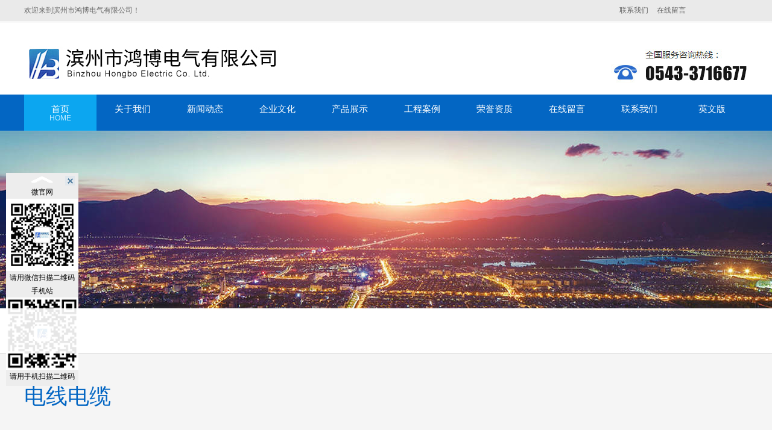

--- FILE ---
content_type: text/html
request_url: http://bzhongbo.com/products/2d17e90bb43c4a5e83cdc2ad7413b100.html
body_size: 3409
content:
<!DOCTYPE html PUBLIC "-//W3C//DTD XHTML 1.0 Transitional//EN" "http://www.w3.org/TR/xhtml1/DTD/xhtml1-transitional.dtd">
<html xmlns="http://www.w3.org/1999/xhtml">
<head>
    <meta http-equiv="Content-Type" content="text/html; charset=utf-8"/>
    <title>滨州市鸿博电气有限公司-滨州鸿博电气|滨州变压器|滨州安装变压器</title>
    <meta content="滨州鸿博电气|滨州电器|滨州安装变压器" name="keywords"/>
    <meta content="滨州鸿博电气有限公司位于山东省滨州市杨柳雪镇 新立河四路与王中路路口北临，是集批发零售和安装为一体的多元化电力器材经营企业，公司主要经营10KV和35KV用电的电力器材。" name="description"/>
	
<!--网站css-->
<link rel="stylesheet" type="text/css" href="http://www.bzhongbo.com/self/shop/hongbo/css/index.css">
<!--导航JS-->
<script type="text/javascript"  src="http://www.bzhongbo.com/self/shop/hongbo/js/jquery.min.js"></script>
<script type="text/javascript" src="http://www.bzhongbo.com/self/shop/hongbo/js/nav.js"></script>
<!--导航JS结束-->
</head>
<body>
<!--顶部-->
<div id="top">
  <div class="top_con">
    <p>欢迎来到滨州市鸿博电气有限公司！</p>
    <ul class="top_list">
      <li><a href="/board-02.html">联系我们</a></li>
      <li><a href="/books-1.html" class="list_bg">在线留言</a></li>
    </ul>
  </div>
</div>
<!--顶部结束-->
<!--头部-->
<div id="head">
  <div class="head_con">
    <div class="logo">
	                          <a href="/"><img src="http://www.bzhongbo.com/newUpload/hongbo/20240729/17222198887477e8f3217.jpg?from=90"/ width="676" height="75"></a>
									</div>
  
    <div class="tel">
      
      <div class="tel_img"><img src="http://www.bzhongbo.com/self/shop/hongbo/images/5.jpg" /></div>
    </div>
  </div>
</div>
<!--头部结束-->
<!--导航-->
<div id="nav">
     <ul class="nav_list">
            <li class="active"><a href="/">首页<span>HOME</span></a></li>
			
	<li><a href="http://www.bzhongbo.com/board-01.html" >关于我们</a>
			
			             <ul class="nav_list2">
								   <li> <a class="more" href="http://www.bzhongbo.com/board-01-1.html">公司简介</a></li>
											<li> <a class="more" href="http://www.bzhongbo.com/board-01-2.html">企业文化</a></li>
											<li> <a class="more" href="http://www.bzhongbo.com/board-01-3.html">员工风采</a></li>
											<li> <a class="more" href="http://www.bzhongbo.com/board-01-4.html">厂容厂貌</a></li>
											</ul>
								  
					  
					    </li>
			  <li class="navline"></li><li><a href="http://www.bzhongbo.com/article-01-1.html" >新闻动态</a>
			
			             <ul class="nav_list2">
								   <li> <a href="http://www.bzhongbo.com/article-0101.html">公司新闻</a></li>
									<li> <a href="http://www.bzhongbo.com/article-0102.html">行业新闻</a></li>
									</ul>
								  
					  
					    </li>
			  <li class="navline"></li><li><a href="board-01-2.html" >企业文化<!--[if IE 7]><!--></a><!--<![endif]-->  
	                <!--[if lte IE 6]><table><tr><td><![endif]-->  </li><li class="navline"></li><li><a href="http://www.bzhongbo.com/goods-01-1.html" >产品展示</a>
			
			             <ul class="nav_list2">
								   <li> <a href="http://www.bzhongbo.com/goods-0101.html">配电箱</a></li>
									<li> <a href="http://www.bzhongbo.com/goods-0102.html">高低压电器材料</a></li>
									<li> <a href="http://www.bzhongbo.com/goods-0103.html">电线电缆</a></li>
									</ul>
								  
					  
					    </li>
			  <li class="navline"></li><li><a href="http://www.bzhongbo.com/goods-02-1.html" >工程案例</a>
			
			             <ul class="nav_list2">
								   <li> <a href="http://www.bzhongbo.com/goods-0201.html">工程案例</a></li>
									</ul>
								  
					  
					    </li>
			  <li class="navline"></li><li><a href="http://www.bzhongbo.com/goods-03-1.html" >荣誉资质</a>
			
			             <ul class="nav_list2">
								   </ul>
								  
					  
					    </li>
			  <li class="navline"></li><li><a href="http://www.bzhongbo.com/books.html" >在线留言</a>
			
			             </li>
			  <li class="navline"></li><li><a href="board-02.html" >联系我们<!--[if IE 7]><!--></a><!--<![endif]-->  
	                <!--[if lte IE 6]><table><tr><td><![endif]-->  </li><li class="navline"></li><li><a href="http://enhongbo.web.pa1.cn/" >英文版<!--[if IE 7]><!--></a><!--<![endif]-->  
	                <!--[if lte IE 6]><table><tr><td><![endif]-->  </li></ul>
</div>
<!--导航结束--><!-- 头部导航结束 -->
<!--内页内容开始-->
 <div id="nei_banner" style="background:url(http://www.bzhongbo.com/self/shop/hongbo/images/59.jpg) no-repeat center top;"></div>
<div id="nei_nav">
  <ul id="nei_nav1">


                      </ul>
</div>
<script type="text/javascript">
$(function(){
	
	$(window).scroll(function(){
		var top=$(this).scrollTop();
		if(top>=590){
			$("#nei_nav").css({position:"fixed"})	
		}else{
			$("#nei_nav").css({position:"relative"});
		}
	})	
})
</script>
  
<!--内页的所有调用内容-->
<div id="zong">
 <div class="zong_btn">电线电缆</div>  <!--每个栏目下的内容-->
  <div id="all">
    <!--产品展示内页-对产品分类的介绍-->
    <div class="cpzs_nei">
      <h2>电线电缆</h2>
      <div class="cpzs_left">
	 
	            <img src="http://www.bzhongbo.com/newUpload/hongbo/20150523/1432348136843e41d8e0f.jpg?from=90">
				</div>
      <div class="cpzs_con"></div>
    </div>
    <div class="clear"></div>
    <!--产品展示内页-对产品分类的介绍-->
  </div>
  <!--每个栏目下的内容-->
</div>
<!--内页的所有调用内容结束-->
<!--内页内容结束-->
<!--底部-->
<!--底部-->
<div id="foot">
  <div class="foot_con">
    <div class="foot_left">
      <p>滨州市鸿博电气有限公司</p>
      <div class="erweima" style="background:url('http://www.bzhongbo.com/self/shop/hongbo/images/wap.png') no-repeat center;"></div>
    </div>
    <div class="foot_right">
      <ul class="foot_nav">
	           
				 
	<li><a href="http://www.bzhongbo.com/board-01.html">关于我们</a></li>
				     <li><a href="http://www.bzhongbo.com/article-01-1.html">新闻动态</a></li>
				     <li><a href="board-01-2.html" >企业文化<!--[if IE 7]><!--></a><!--<![endif]-->  
                    <!--[if lte IE 6]><table><tr><td><![endif]-->  </li><li><a href="http://www.bzhongbo.com/goods-01-1.html">产品展示</a></li>
				     <li><a href="http://www.bzhongbo.com/goods-02-1.html">工程案例</a></li>
				     <li><a href="http://www.bzhongbo.com/goods-03-1.html">荣誉资质</a></li>
				     <li><a href="http://www.bzhongbo.com/books.html">在线留言</a></li>
				     <li><a href="board-02.html" >联系我们<!--[if IE 7]><!--></a><!--<![endif]-->  
                    <!--[if lte IE 6]><table><tr><td><![endif]-->  </li><li><a href="http://enhongbo.web.pa1.cn/" >英文版<!--[if IE 7]><!--></a><!--<![endif]-->  
                    <!--[if lte IE 6]><table><tr><td><![endif]-->  </li></ul>
<ul class="contact_list">
       <li>
	电话：0543-3615566                     售后： 0543-3716677     手机：13854319499 15898890001</li>

<li>
	地址：山东省滨州市杨柳雪镇 新立河四路与王中路路口北临</li>
<li>
	<p align="left">
	网址：www.bzhongbo.com
</p>
<p style="text-align:left;">
	Copyright 2018滨州市鸿博电气有限公司 All Rights Reserved&nbsp;&nbsp; 技术支持：<a href="http://www.8ycn.com" target="_blank">远洋科技</a> 
</p>
<div style="text-align:left;">
	<a href="http://beian.miit.gov.cn" target="_blank"></a><a href="http://beian.miit.gov.cn" target="_blank">[鲁ICP备12005817号]</a> [违法和不良信息举报中心]
</div>
<p>
	<a target="_blank" href="http://www.beian.gov.cn/portal/registerSystemInfo?recordcode=37160202000360"> 鲁公网安备 37160202000360号</a> 
</p></li>      </ul>
    </div>
  </div>
</div>
<!--底部结束-->



<style type="text/css">
#newAppBox{width:120px;top:50%;left:10px;margin:-1px 0 0;padding:5px 0;position:fixed;_position:absolute;color:#FFF;text-align:center;background:#ededed;z-index:9999;font-size:12px;line-height:22px;}
#newAppBox .hd{height:16px;background:none;position:relative;}
#newAppBox .hd .closeBtn{height:16px;background:none;position:absolute;right:6px;top:0;cursor:pointer;}
#newAppBox p{margin:0;color:#FFF;border:0px;}
</style>
<script type="text/javascript" src="http://www.bzhongbo.com/js/AddYset.js"></script>
<div id="newAppBox"style="color:#000">
    <div class="hd">
        <a  onclick="window.scrollTo(0,0);return false;" href="#"><img src="http://www.bzhongbo.com/images/up.png" width="38" height="13" alt="up" title="up" style="border:0px;margin:0;" ></a>
        <span id="colseBtn" class="closeBtn"><img src="http://www.bzhongbo.com/images/closeBtn.png" alt="close"></span>
    </div>
    <div class="bd" >
        <p style="color:#000"> 微官网 </p>
       <img src="http://www.bzhongbo.com/self/shop/hongbo/images/wap.jpg" width="120" height="120" alt="官方微官网" title="官方微官网"><br /> 请用微信扫描二维码
    </div>
	 <div class="bd" >
        <p style="color:#000"> 手机站 </p>
       <img src="http://www.bzhongbo.com/self/shop/hongbo/images/wap.png" width="120" height="120" alt="官方手机站" title="官方手机站"><br /> 请用手机扫描二维码
    </div>
	
</div>
<!--[if lte IE 6]>
<script type="text/javascript">
function topFixed(){ var sTop=document.documentElement.scrollTop; sTop>400?document.getElementById("toTop").style.display="block":document.getElementById("toTop").style.display="none";document.getElementById("toTop").style.top=document.documentElement.clientHeight+sTop-document.getElementById("toTop").clientHeight-45+"px"}window.onscroll=topFixed,window.resize=topFixed,topFixed();
</script>
<![endif]-->
<!--侧栏结束-->
<!--返回顶部-->
<script type="text/javascript" src="http://www.bzhongbo.com/self/shop/hongbo/js/scrolltopcontrol.js"></script>
</body>
</html>

--- FILE ---
content_type: text/css
request_url: http://www.bzhongbo.com/self/shop/hongbo/css/index.css
body_size: 9181
content:
@charset "utf-8";
a,address,b,big,blockquote,body,center,cite,code,dd,del,div,dl,dt,em,fieldset,font,form,h1,h2,h3,h4,h5,h6,html,i,iframe,img,ins,label,legend,li,ol,p,pre,small,span,strong,u,ul,var{margin:0;padding:0; font-family:"microsoft yahei","Arial","宋体","SimHei";}
body,html{ background:#fff; height:100%;}
ul,li,ol{ list-style:none}
img{ border:none;}
a{ text-decoration:none;}
.clear{ clear:both;}

/*顶部*/
#top{ width:100%; height:35px; margin-bottom:1px;background:#eaeaea;}
#top .top_con{ width:1200px; height:35px; margin:0 auto;font-size:12px; font-family:"宋体"; color:#666;}
#top .top_con p{ width:218px; height:35px; line-height:35px;  float:left;}
#top .top_con .top_list{ width:220px; height:35px; float:right;}
#top .top_con .top_list li{ float:left;}
#top .top_con .top_list li a{ display:block; background:url(../images/top_list.png) no-repeat right center; height:35px; line-height:35px; padding:0 7px;color:#666; overflow:hidden;}
#top .top_con .top_list li a.list_bg{ background:none;}
#top .top_con .top_list li a:hover{ color:#0366c3;}
/*头部*/
#head{ width:100%; height:120px; border-top:1px solid #d6d6d6;}
#head .head_con{ width:1200px; height:88px; margin:0 auto; padding-top:32px;}
.head_con .logo,.head_img,.tel{ float:left;}
.head_con .logo{ width:676px; height:75px;}
.head_con .head_img{ margin:11px 73px 0 20px; width:489px; height:43px;}
.head_con .tel{ width: 227px;
height: 80px;
float: right;}
.head_con .tel p{ width:212px; height:25px; line-height:25px; font-size:14px; color:#333; font-family:"microsoft yahei";}
.head_con .tel .tel_img{ width:212px; height:24px; margin-top:5px;}
/*导航*/
#nav{ width:100%;height:60px;text-align:center;clear:both;background:#0366c3;font-family:'microsoft yahei';}
#nav .nav_list{width:1200px; height:60px;margin:0 auto;}
#nav .nav_list li{float:left;height:30px;position:relative; margin-right:0px;padding:15px 0;}
#nav .nav_list li a{display:block;float:left;text-decoration:none;height:35px;line-height:18px;font-size:15px;color:#fff;width:120px;position:relative;}
#nav .nav_list li:hover,#nav li.active{ background:#0ca6f0; color:#fff;}
#nav .nav_list li a:hover,#nav li.active a{color:#fff;text-decoration:none;}
#nav .nav_list li a span{font-size:12px;-webkit-text-size-adjust:none;line-height:12px; color:#c0ebff;display:block;cursor:pointer;position:relative}
#nav .nav_list li:hover a span{ color:#fff;}
/*---当前分类---*/
#nav li .nav_list2{display:none;position:absolute;top:60px;left:0px;width:132px;z-index:1000;}
#nav li .nav_list2 li{ width:132px;height:44px;background:#fff;position:relative;z-index:2;border-bottom:1px solid #eee;background-image:none; padding:0;}
#nav li .nav_list2 li a{width:132px;height:44px;line-height:44px;font-size:14px; text-align:center;float:none; display:block;color:#0366c3;}
#nav li .nav_list2 li a:hover{color:#fff; background:#0ca6f0;}
/*海报*/
#banner{ width:100%; height:500px; overflow:hidden;}
#bannerbox{ width:100%; height:500px; z-index:-10;}
#full-screen-slider {width:100%;height:500px;float:left;position:relative;}
#slides {display:block;width:100%;height:500px;list-style:none;padding:0;margin:0;position:relative}
#slides li {display:block;width:100%;height:100%;list-style:none;padding:0;margin:0;position:absolute}
#slides li a {display:block;width:100%;height:100%;text-indent:-9999px}
#pagination {display:block;list-style:none;position:absolute;left:30%;top:450px;z-index:9900;padding:5px 15px 5px 0;margin:0}
#pagination li {display:block;list-style:none;width:10px;height:10px;float:left;margin-left:15px;border-radius:5px;background:#FFF}
#pagination li a {display:block;width:100%;height:100%;padding:0;margin:0;text-indent:-9999px;}
#pagination li.current {background:#0ca6f0;}
/*三大项目*/
#list{ width:1200px; height:320px; margin:40px auto;}
/*首页公用标题*/
#index_btn{ width:1200px; height:80px; background:url(../images/index_btnbg.png) no-repeat; text-align:center; padding-top:40px;}
#index_btn h2{ width:1170px; height:25px; line-height:25px; font-size:18px; color:#333; font-weight:normal; overflow:hidden; padding:0 15px;}
#index_btn h3{ width:850px; height:40px; line-height:40px; font-size:14px; color:#999; margin-top:15px; font-weight:normal; overflow:hidden; padding:0 175px;}
/*三大项目列表*/
.xm_list{ width:1200px; height:170px;margin-top:30px;}
.xm_list li.xm{ width:215px; height:120px; float:left; padding:50px 15px 0 170px; transition:0.3s;position:relative;top:0;}
.xm_list li.xm h2{ width:215px; height:30px; line-height:35px; font-weight:normal; font-size:18px; overflow:hidden; color:#333;}
.xm_list li.xm p{ width:215px; height:30px; line-height:30px; font-size:12px; color:#ababab; overflow:hidden;}
.xm_list li.xm1{ background:url(../images/xm_ws.png) no-repeat;}
.xm_list li.xm1:hover{ background:url(../images/xm_ws1.png) no-repeat;}
.xm_list li.xm2{ background:url(../images/xm_js.png) no-repeat;}
.xm_list li.xm2:hover{ background:url(../images/xm_js2.png) no-repeat;}
.xm_list li.xm3{ background:url(../images/xz_sb.jpg) no-repeat;}
.xm_list li.xm3:hover{ background:url(../images/xm_sb3.jpg) no-repeat;}
.xm_list li.xm:hover h2,.xm_list li.xm:hover p{ color:#fff;}
.xm_list li.xm:hover{ top:-10px;}
/*关于和正*/
#about{ width:100%; height:570px; background:url(../images/about_bg.jpg) no-repeat;}
#about #about_con{ width:1200px; height:510px; margin:0 auto; background:url(../images/about_xbg.jpg) no-repeat center; padding-top:60px; position:relative;}
#about_con #sp{ width:600px; height:450px; background:#000;}
#about_con #about_jj{ width:543px; height:311px; border:1px solid #ececec;position:absolute; top:110px; right:15px; padding:40px 20px 0 40px;}
#about_con #about_jj h3{ width:543px; height:30px; line-height:30px; font-size:20px; color:#333; font-weight:normal; margin-bottom:30px;}
#about_jj .about_xq{ width:543px; height:170px; font-size:14px; color:#666; overflow:hidden; line-height:2em;}
#about_jj .about_more{ width:100px; height:30px; line-height:30px; display:block; font-size:12px; color:#fff; background:#0366c3; text-align:center; margin-top:20px;}
#about_jj .about_more:hover{ background:#0ca6f0;}
/*资质荣誉*/
#honor{ width:1200px; height:auto; margin:0 auto; margin-top:40px; margin-bottom:50px;}
#honor #honor_xia{height:270px; margin:0 auto; width:1000px; margin-top:50px;}
/*资质荣誉插件样式*/
.poster-main{position:relative;width:;900px;height:270px;}
.poster-main a,.poster-main img{display:block;}
.poster-main .poster-list{width:900px;height:270px;}
.poster-main .poster-list .poster-item{position:absolute;left:0px;top:0px}
.poster-main .poster-btn{position: absolute;height:100%;width:100px;top:0px;z-index:10;opacity:0.5;}
.poster-main .poster-prev-btn{ left:0px; background:url("../images/btn_l.png") no-repeat center center; cursor:pointer;}
.poster-main .poster-next-btn{right:0px;background:url("../images/btn_r.png") no-repeat center center;cursor:pointer;}
/*优势*/
#advantage{ width:100%; height:501px; background:url(../images/advantage_bg.jpg) no-repeat;}
#advantage .adv{ width:1200px; height:461px; margin:0 auto; padding:20px 0;}
.adv .adv_left{ width:445px; height:460px; float:left; }
.adv .adv_right{ width:720px; height:460px; float:right;}
.adv .adv_right h2{ width:680px;height:56px; line-height:56px; margin-top:40px; margin-bottom:30px;padding-left:40px;}
.adv .adv_right .adv_list{ width:720px; height:320px;margin-top: 80px;}
.adv_list li{ width:680px; height:70px; margin-top:10px; background:url(../images/youshi_btn.png) no-repeat;padding-left:40px; font-size:14px; color:#fff; line-height:1.5em; overflow:hidden;}
/*公司业绩*/
#case{ width:1200px; height:390px; margin:0 auto; margin-top:50px; margin-bottom:90px;}
#case #case_con{ height:240px;margin-top:30px;}
.g2{width:1200px; height:240px; overflow:hidden;}
.g2 ul li{ width:300px; height:240px; overflow:hidden; margin-right:20px; position:relative;border: 1px solid #d5d5d5;}
.g2 ul li img{ width:300px; height:240px; overflow:hidden;}
.he_slideCaptionDown{background:rgba(0,0,0,0.8);width:300px;height:240px;padding:0;margin:0;position:relative;box-sizing:border-box;cursor:pointer;-webkit-transition:all .4s ease-in-out;-moz-transition:all .4s ease-in-out;-o-transition:all .4s ease-in-out;-ms-transition:all .4s ease-in-out;transition:all .4s ease-in-out;overflow:hidden}
.he_slideCaptionDown .he_slideCaptionDown_img{position:relative;display:block;width:100%;padding:0;margin:0;opacity:1;overflow:hidden}
.he_slideCaptionDown .he_slideCaptionDown_caption{color:#fff;background:rgba(0,0,0,0.8);-moz-backface-visibility:hidden;-webkit-backface-visibility:hidden;backface-visibility:hidden;-webkit-transform:translate3d(0,-100%,0);-moz-transform:translate3d(0,-100%,0);-o-transform:translate3d(0,-100%,0);-ms-transform:translate3d(0,-100%,0);transform:translate3d(0,-100%,0);-webkit-transition:all .4s ease-in-out;-moz-transition:all .4s ease-in-out;-o-transition:all .4s ease-in-out;-ms-transition:all .4s ease-in-out;transition:all .4s ease-in-out;overflow:hidden}
.he_slideCaptionDown:hover .he_slideCaptionDown_caption{background:rgba(0,0,0,0.8);-webkit-transform:translate3d(0,0,0);-moz-transform:translate3d(0,0,0);-o-transform:translate3d(0,0,0);-ms-transform:translate3d(0,0,0);transform:translate3d(0,0,0)}
.he_slideCaptionDown .he_slideCaptionDown_caption,.he_slideCaptionDown .he_slideCaptionDown_caption > a{position:absolute;top:0;left:0;width:100%;height:100%;padding:0;margin:0;-webkit-transition:all .4s ease-in-out;-moz-transition:all .4s ease-in-out;-o-transition:all .4s ease-in-out;-ms-transition:all .4s ease-in-out;transition:all .4s ease-in-out;overflow:hidden}
.he_slideCaptionDown .he_slideCaptionDown_caption_h{font-size:20px;text-align:center;width:80%;position:absolute;top:-80%;left:10%;-webkit-transition:all .5s ease-in-out;-moz-transition:all .5s ease-in-out;-o-transition:all .5s ease-in-out;-ms-transition:all .5s ease-in-out;transition:all .5s ease-in-out;overflow:hidden;opacity:0; font-weight:normal;}
.he_slideCaptionDown:hover .he_slideCaptionDown_caption_h{color:#fff;top:35%;opacity:1}
/*底部*/
#foot{width:100%; height:300px; background:#00488c;}
#foot .foot_con{ overflow:hidden;width:1200px; height:300px; margin:0 auto;}
.foot_con .foot_left{ width:252px; height:255px; background:#0366c3; float:left; padding:45px 5px 0 5px;}
.foot_con .foot_left p{ width:252px; overflow:hidden; height:50px; font-size:20px; color:#fff; text-align:center;} 
.foot_con .foot_left .erweima{ width:252px; margin-top:20px; height:130px;}
.foot_con .foot_right{ width:890px; height:255px; float:right;padding-top:45px;}
.foot_right .foot_nav{ width:890px; height:30px; margin-bottom:10px;}
.foot_right .foot_nav li{ float:left;}
.foot_right .foot_nav li a{ display:block; padding:0 22px;font-size:14px; font-family:"microsoft yahei";color:#fff; background:url(../images/foot_nav.jpg) no-repeat left center; height:34px; line-height:34px;}
.foot_right .foot_nav li a:hover{ text-decoration:underline;}
.foot_right .foot_nav li a.foot_bg{ background:none; padding-left:0;}
.foot_right .contact_list{ width:890px; height:135px;}
.foot_right .contact_list li{ height:33px; font-size:14px; color:#fff; line-height:33px;}
.foot_right .contact_list li a{ font-size:14px; color:#fff;} 
.foot_right .contact_list li a:hover{ text-decoration:underline;}
/*侧栏*/
.rides-cs{background:#0ca6f0;position:fixed;top:120px;right:0px;z-index:9999999;}
.rides-cs .floatL{width:45px;float:left;position:relative;z-index:1;}
.rides-cs .floatL a{font-size:0;text-indent:-999em;display:block;}
.rides-cs .btnOpen,.rides-cs .btnCtn{position:relative;z-index:9;top:0;left:0;background:url(../images/shopnc.png) no-repeat;display:block;width:20px;height:146px;overflow:hidden;padding:8px;}
.rides-cs .btnOpen{background-position:8px 12px;}
.rides-cs .btnCtn{background-position:-31px 12px;}

.rides-cs .floatR{width:150px;float:left;padding:10px;overflow:hidden; background:#0366c3;}
.rides-cs .cn1{ margin-bottom:15px;}
.rides-cs .cn1 h3{font-size:15px;color:#fff;line-height:24px;}
.rides-cs .cn1 .con1_btn{line-height:30px;height:30px;overflow:hidden; color:#fff; text-indent:16px; font-size:12px;background:url(../images/tel_bg.png) no-repeat left center;}
/*二级页*/
#erjiye{ width:100%; height:755px; background:url(../images/erjiye_bg.jpg) no-repeat; padding:40px 0 90px 0;}
#erjiye #erjiye_btn{ width:100%; height:80px; text-align:center; color:#0366c3; margin-bottom:90px;}
#erjiye #erjiye_btn h2{ font-size:30px; height:50px; line-height:50px; font-weight:900;}
#erjiye #erjiye_btn h3{ font-size:18px; height:30px; line-height:30px; font-weight:600;}
/*关于和正二级页*/
.gyhz_list{ width:1200px; height:585px; margin:0 auto;overflow:hidden;}
.gyhz_list li{ width:365px; height:274px; float:left; margin-right:52px; margin-bottom:37px;}
/*特效代码*/
.he_border2{background:#0066cc;width:365px;height:274px;padding:0;margin:0;position:relative;box-sizing:border-box;-webkit-transition:all .4s ease-in-out;-moz-transition:all .4s ease-in-out;-o-transition:all .4s ease-in-out;-ms-transition:all .4s ease-in-out;transition:all .4s ease-in-out;overflow:hidden}
.he_border2 .he_border2_img{display:block;width:100%;padding:0;margin:0;position:relative;opacity:1;-webkit-transition:all .4s ease-in-out;-moz-transition:all .4s ease-in-out;-o-transition:all .4s ease-in-out;-ms-transition:all .4s ease-in-out;transition:all .4s ease-in-out;overflow:hidden}
.he_border2:hover .he_border2_img{position:absolute;-webkit-transform:scale(1.1);-moz-transform:scale(1.1);-o-transform:scale(1.1);-ms-transform:scale(1.1);transform:scale(1.1);
opacity:0.2}
.he_border2 .he_border2_caption{color:#fff;padding:0;margin:0;-moz-backface-visibility:hidden;-webkit-backface-visibility:hidden;backface-visibility:hidden;-webkit-transition:all .4s ease-in-out;-moz-transition:all .4s ease-in-out;-o-transition:all .4s ease-in-out;-ms-transition:all .4s ease-in-out;transition:all .4s ease-in-out;overflow:hidden}
.he_border2 .he_border2_caption::before,.he_border2 .he_border2_caption::after{position:absolute;content:'';opacity:0;-webkit-transition:opacity 0.4s,-webkit-transform .4s;-moz-transition:opacity 0.4s,-moz-transform .4s;-o-transition:opacity 0.4s,-o-transform .4s;transition:opacity 0.4s,transform .4s}
.he_border2 .he_border2_caption::before{top:14%;right:5%;bottom:14%;left:5%;border-top:1px solid #fff;border-bottom:1px solid #fff;-webkit-transform:scale(0,1);-moz-transform:scale(0,1);-o-transform:scale(0,1);transform:scale(0,1);-webkit-transform-origin:0 0;-moz-transform-origin:0 0;-o-transform-origin:0 0;transform-origin:0 0}
.he_border2 .he_border2_caption::after{top:8%;right:10%;bottom:8%;left:10%;border-right:1px solid #fff;border-left:1px solid #fff;-webkit-transform:scale(1,0);-moz-transform:scale(1,0);-o-transform:scale(1,0);transform:scale(1,0);-webkit-transform-origin:100% 0;-moz-transform-origin:100% 0;-o-transform-origin:100% 0;transform-origin:100% 0}
.he_border2:hover .he_border2_caption::before,.he_border2:hover .he_border2_caption::after{opacity:1;-webkit-transform:scale(1);-moz-transform:scale(1);-o-transform:scale(1);transform:scale(1)}
.he_border2 .he_border2_caption,.he_border2 .he_border2_caption > a{position:absolute;top:0;left:0;width:100%;height:100%;-webkit-transition:all .4s ease-in-out;-moz-transition:all .4s ease-in-out;-o-transition:all .4s ease-in-out;-ms-transition:all .4s ease-in-out;transition:all .4s ease-in-out;overflow:hidden; z-index:1000}
.he_border2 .he_border2_caption_h{font-size:1.3em;font-weight:700;text-align:center;width:80%;position:absolute;top:30%;left:10%;-webkit-transition:all .5s ease-in-out;-moz-transition:all .5s ease-in-out;-o-transition:all .5s ease-in-out;-ms-transition:all .5s ease-in-out;transition:all .5s ease-in-out;overflow:hidden;opacity:0}
.he_border2 .he_border2_caption_p{font-size:14px;text-align:center;width:80%;position:absolute;top:70%;left:10%;-webkit-transition:all .4s ease-in-out;-moz-transition:all .4s ease-in-out;-o-transition:all .4s ease-in-out;-ms-transition:all .4s ease-in-out;transition:all .4s ease-in-out;overflow:hidden;opacity:0}
.he_border2:hover .he_border2_caption_h{opacity:1}
.he_border2:hover .he_border2_caption_p{top:55%;opacity:1}
/*产品展示二级页和公司业绩一样*/
#in_ct{width:100%;height:auto;overflow:hidden;}
.in_ct{width:1110px;height:auto;overflow:hidden;margin:0 auto;}
.in_ct1{width:1110px;height:auto;overflow:hidden;}
.box li{ width:272px;height:514px;margin-left:80px;float:left;overflow:hidden;position:relative;}
.toll_img{ width:272px;height:514px;}
.toll_info{ height:514px;vertical-align:middle;display:table-cell;}
.box li .box1{ color:#666;text-decoration:none;position:absolute;top:0;left:0;cursor:pointer;}
/*客户服务*/
#in_ct1{width:100%;height:auto;overflow:hidden;}
.in_ct1{width:1110px;height:auto;overflow:hidden;margin:0 auto;}
.in_ct2{width:1110px;height:auto;overflow:hidden;}
.box3 li{ width:272px;height:514px;margin-left:5px;float:left;overflow:hidden;position:relative;}
.toll_img{ width:272px;height:514px;}
.toll_info{ height:514px;vertical-align:middle;display:table-cell;}
.box3 li .box4{ color:#666;text-decoration:none;position:absolute;top:0;left:0;cursor:pointer;}
/*新闻资讯二级页*/
.content-four{width:1100px;height:395px;margin:0 auto;}
.con-four a{ display:block;width:464px;height:475px;position: relative;overflow: hidden;cursor: pointer; background:url(../images/news_libg.png) no-repeat; padding:40px 0 0 47px;}
.con-four img{width:418px;height:314px;}
.txt-four{position:absolute;left:-450px;top:40px;width:418px;height:314px;line-height:45px;text-align:center;color: #fff;background: rgba(0,0,0,0.7);/*display: none;*/}
.txt-four h2{ font-size:48px; color:#fff; border:3px solid #fff; border-radius:100px; width:75px; height:75px; line-height:75px; position:absolute; top:119px; left:170px;}
.con-four h3{ width:464px; height:40px; line-height:40px;margin-top:55px; text-align:center; font-size:20px; color:#0366c3; font-weight:normal;}
.con-four:hover h3{ color:#00488c;} 
/*内页*/
#nei_banner{ width:100%; height:295px; overflow:hidden; text-align:center;}
/*内页导航*/  
#nei_nav{ width:100%; background:rgba(255,255,255,0.9); height:75px;position:relative; top:0; z-index:99999;}
#nei_nav #nei_nav1{ width:1200px; margin:0 auto;}
#nei_nav li{ float:left; margin-right:5px;}
#nei_nav li a{ display:block; height:75px; line-height:75px; padding:0 20px; font-size:14px; color:#666;}
#nei_nav li a:hover,#nei_nav li a.liang{ background:#0366c3; color:#fff;}
/*内页的所有调用内容*/
#zong{ width:100%; height:auto; background:#f5f5f5; border-top:1px solid #cccccc; padding:50px 0 80px;}
#zong .zong_btn{ width:1200px; height:40px; line-height:40px; margin:0 auto; margin-bottom:60px; font-size:36px; color:#0366c3; font-family:"SimHei";}
#all{ width:1200px; height:auto; margin:0 auto;}
/*栏目-走进和正*/
.zjhz{ font-size:15px; color:#555555; line-height:2.5em;}
.zjhz_img{ width:1120px; height:200px; margin:0 auto; margin-bottom:20px;} 
.zjhz_img li{ float:left; width:340px; height:200px; overflow:hidden;}
.zjhz_img li.zjhz_bz{ margin:0 50px;}
/*栏目-总经理致辞*/
.zjlzc .zjlzc_left{ width:700px; height:auto; float:left; }
.zjlzc .zjlzc_left .zjlzc_wz{padding-bottom:100px; font-size:14px; color:#555; line-height:2.5em;}
.zjlzc .zjlzc_right{ width:405px; height:530px; float:right; overflow:hidden;}
/*栏目-企业文化*/
.qywh .qywh_btn{ width:1160px; height:180px; background:#fff; margin-bottom:25px; padding:10px 20px;}
.qywh .qywh_btn .qywh_bt{ width:900px; height:140px; font-size:16px; color:#333; line-height:2em; float:left; padding-top:40px; overflow:hidden;}
.qywh .qywh_btn .qywh_img{ width:235px; height:183px; float:right;}
.qywh .qywh_list{ width:1200px; height:auto;}
.qywh .qywh_list dt{ width:100px; padding:0 5px; height:35px; line-height:35px; font-size:16px; color:#fff; text-align:center; background:#0366c3;}
.qywh .qywh_list dd{ width:1150px; height:auto; padding:20px 25px; font-size:14px; color:#333; line-height:2em;}
/*栏目-资质荣誉*/
.zzry{ width:1000px; margin:0 auto;}
/*栏目-核心技术*/
.hxjs .hxjs_con{ margin-bottom:35px;}
.hxjs .hxjs_con .hxjs_btn{ width:1200px; height:65px; overflow:hidden;}
.hxjs .hxjs_con .hxjs_btn h1{ width:75px; height:65px; line-height:60px; color:#fff; float:left; text-align:center; font-size:40px; font-family:"SimHei"; background:url(../images/hxjs_btn.png) no-repeat left center;}
.hxjs .hxjs_con .hxjs_btn h2{ width:1120px; float:right; height:65px; line-height:60px; font-size:30px; color:#0366c3; text-indent:10px;}
.hxjs .hxjs_con .jxjs_nei{ height:auto; font-size:14px; line-height:2.5em; padding:15px 0; color:#333;}
/*栏目-联系我们*/
.lxwm .map{ width:1200px; height:340px; background:#ccc; margin-bottom:50px;}
.lxwm  h2{ width:1200px; height:50px; line-height:50px; font-size:30px; color:#0366c3; font-weight:normal; margin-bottom:50px;font-family:"microsoft yahei";}
.lxwm_xia{ width:1200px; overflow:hidden;}
.lxwm_xia .lxwm_left{ width:340px; float:left;}
.lxwm_xia .lxwm_left p{ font-size:18px; height:30px; line-height:30px; margin-bottom:20px; color:#333; overflow:hidden;}
.lxwm_xia .lxwm_right{ width:845px; height:auto; float:right; background:url(../images/lianxi_bg.png) no-repeat right top; position:relative; z-index:1;}
.lxwm_xia .lxwm_right p{ font-size:18px; height:30px; line-height:30px; margin-bottom:20px; color:#333;}
.lxwm_xia .lxwm_right p a{font-size:18px; color:#333;}
.lxwm_xia .lxwm_right p a:hover{ color:#0366c3;}
.lxwm_xia .lxwm_right .lxwm_erweima{ width:130px; height:130px; position:absolute; top:20px; right:180px;}
/*栏目-产品中心列表*/
#all_list{ width:100%; height:auto;}
#all_list li{ width:100%; height:360px; margin-bottom:30px; transition:all 0.5s;}
#all_list li.all_listbg{ background:#fff;} 
.wscl1,.wscl11{ width:1200px; height:360px; margin:0 auto;overflow:hidden;}
#all_list li:hover{ background:#fff;}
.wscl1_img{ width:550px; height:360px; overflow:hidden;}
.wscl1_img img{transition: all 0.9s ease 0s;}
.wscl1 .wscl1_img1{ float:left; overflow:hidden;}
.wscl1 .wscl1_img2{ float:right; overflow:hidden;}
.wscl1 .wscl1_img:hover img{ transform: scale(1.2); }
.wscl1 .wscla{ width:614px; height:330px; padding:20px 0 10px 0;}
.wscl1 .wscla h2 a{ width:614px; height:30px; font-size:24px; font-weight:normal; display:block; line-height:30px; color:#0366c3; margin-bottom:36px;}
.wscl1 .wscla .wscl1_con{ width:614px; height:190px; font-size:14px; color:#333; line-height:2em; overflow:hidden; margin-bottom:20px;}
.wscl1 .wscla .wscl1_more a{ width:108px; height:38px; line-height:40px; border-radius:5px; border:1px solid #0366c3;color:#0366c3; display:block; text-align:center; font-size:14px; float:right;}
.wscl1 .wscla .wscl1_more a:hover{background:#0366c3; color:#fff;transition: all 0.1s ease 0s;}
.wscl1 .wscl1_r{ float:right;}
.wscl1 .wscl1_l{ float:left;}
/*栏目-产品展示内页*/
.cpzs_nei{ width:1160px; padding:30px 20px;overflow:hidden;background:#fff; }
.cpzs_nei h2{height:30px; text-align:center; line-height:30px;font-size:30px; color:#0366c3; margin-bottom:40px; }
.cpzs_nei .cpzs_left{ width:1200px;text-align:center;}
.cpzs_nei .cpzs_left img{ max-width:90%;}
.cpzs_nei .cpzs_con{ width:1000px; margin:0 auto;overflow:hidden; font-size:15px; color:#333; line-height:2.5em; margin-top:20px;}
/*栏目-公司业绩案例列表*/
.case{ width:1200px; height:auto; overflow:hidden}
.case li{ width:380px; height:320px;margin:0 30px 30px 0; float:left;}
.he_3DFlipY{display:block;width:380px;height:300px;overflow:hidden;padding:0;margin:0;border:0;position:relative;box-sizing:border-box;cursor:pointer;-webkit-perspective:1700px;-moz-perspective:1700px;perspective:1700px;-webkit-perspective-origin:50% 50%;-moz-perspective-origin:50% 50%;perspective-origin:50% 50%}
.he_3DFlipY_inner{width:100%;height:100%;padding:0;margin:0;position:relative;-webkit-transform-style:preserve-3d;-moz-transform-style:preserve-3d;transform-style:preserve-3d}
.he_3DFlipY_inner > div.he_3DFlipY_img{backface-visibility:hidden;-webkit-transition:all .5s ease-in-out;-moz-transition:all .5s ease-in-out;transition:all .5s ease-in-out}
.he_3DFlipY_inner:hover > div.he_3DFlipY_img{-webkit-transform:rotateY(180deg);-moz-transform:rotateY(180deg);transform:rotateY(180deg)}.he_3DFlipY_inner > div img{max-width:100%;padding:0;margin:0;display:block;position:relative}
.he_3DFlipY_caption{position:absolute;top:0;left:0;padding:0;background:#fe7253;color:#fff;height:100%;width:100%;padding:0;margin:0;opacity:0;background-color:#0366c3;text-align:center;backface-visibility:hidden;-webkit-transform:rotateY(-180deg);-moz-transform:rotateY(-180deg);transform:rotateY(-180deg);-webkit-transition:all .5s ease-in-out;-moz-transition:all .5s ease-in-out;transition:all .5s ease-in-out}
.he_3DFlipY_inner:hover .he_3DFlipY_caption{opacity:1;-webkit-transform:rotateY(0);-moz-transform:rotateY(0);transform:rotateY(0)}
.he_3DFlipY_caption h3{font-size:18px;font-weight:normal;text-align:center;width:100%;position:absolute;top:35%;margin:0;padding:0;color:#fff; line-height:2em;}
.he_3DFlipY a{position:absolute;top:0;left:0;width:100%;height:100%;padding:0;margin:0}
/*分页代码*/
.tcdPageCode{ margin-top:20px;color:#333; font-size:14px;}
.tcdPageCode a{display:inline-block;color:#0366c3;display: inline-block;height:25px;line-height: 25px;padding: 0 10px;border: 1px solid #ccc;margin: 0 2px;border-radius:3px;vertical-align: middle;}
.tcdPageCode a:hover{text-decoration: none;border:1px solid #0366c3; background:#0366c3; color:#fff;}
.tcdPageCode span.current{display: inline-block;height:25px;line-height:25px;padding:0 10px;margin:0 2px;color:#fff;background-color: #0366c3;border: 1px solid #0366c3;border-radius: 3px;vertical-align: middle;}
.tcdPageCode span.disabled{	display:inline-block;height:25px;line-height:25px;padding:0 10px;margin:0 2px;color: #333;background:#f2f2f2;border: 1px solid #bfbfbf;border-radius: 4px;vertical-align: middle;}
/*栏目-公司业绩内页*/
.gsyj_nei{ width:1200px; height:auto; overflow:hidden; text-align:center;}
.gsyj_nei h2{ height:50px; line-height:50px; font-size:24px; margin-bottom:30px; font-weight:normal; color:#0366c3;}
.gsyj_nei .gsyj_con{ margin-top:20px; font-size:14px; color:#333; line-height:2.5em; text-align:left;}
/*栏目-环保设备*/
.hbsb li{width:358px; height:278px;margin:0 30px 30px 0; float:left; border:1px solid #ccc; background:#fff;padding:10px;}
.hbsb li .hbsb_con{ width:360px; height:280px; overflow:hidden; position:relative;}
.hbsb li .hbsb_con .hbsb_img{ text-align:center;vertical-align: middle;}
.hbsb li .hbsb_con p{ width:360px; height:45px; line-height:45px; color:#fff; text-align:center; position:absolute; bottom:0; left:0; background:rgba(0,0,0,0.8); transition:all 0.5s;}
.hbsb li .hbsb_con:hover p{ background:rgba(3,102,195,0.8);}
/*栏目-新闻资讯*/
.xwzx li{ width:1184px; height:204px; background:#fff; padding:8px; margin-bottom:30px;}
.xwzx li .xwzx_img{ width:265px; height:204px; float:left; overflow:hidden;}
.xwzx li .xwzx_con{ width:880px; height:204px; float:right;}
.xwzx li .xwzx_con .xwzx_title{ width:880px; height:50px; line-height:50px; font-size:18px; color:#333; overflow:hidden;}
.xwzx li .xwzx_con .xwzx_date{ width:880px; height:40px; line-height:40px; font-size:12px; color:#666;}
.xwzx li .xwzx_con p{ width:880px; height:95px; font-size:14px; color:#444; line-height:2em; margin-top:10px; overflow:hidden;}
.xwzx li:hover{ background:#0366c3;}
.xwzx li:hover .xwzx_title{color:#fff;}
.xwzx li:hover .xwzx_date{color:#fff;}
.xwzx li:hover p{color:#fff;}
.xwzx_nei h2{ height:50px; line-height:50px; font-size:25px; color:#222; text-align:center;}
.xwzx_nei .date{ height:40px; line-height:40px; background:url(../images/xwzx_btn.png) no-repeat; text-align:center; font-size:12px; color:#666; margin:35px auto;}
.xwzx_nei .date a{ color:#666;}
.xwzx_nei .xwzx_neirong{ font-size:15px; color:#333; line-height:2.5em;}
/*栏目-优质供应商*/
.fws{ width:1200px; overflow:hidden;}
.fws li{ border:1px solid #ccc; width:178px; height:98px; overflow:hidden;text-align:center; display: table;background:#fff;  float:left; margin-right:60px; margin-bottom:40px;}
.fws li a{display:table-cell;vertical-align:middle;}
.fws li:hover{ border-color:#eee;}
/*栏目-客户承诺*/
.khcn{ width:1200px; height:554px; background:url(../images/cn_g.png) no-repeat; position:relative;}
.khcn p{ width:460px; height:180px; font-size:16px; color:#333; position:absolute; top:88px; left:45px; line-height:2em; overflow:hidden;}
/*栏目-售后服务*/
.shfw_list{ width:1200px; height:100px; margin:0 auto;margin-bottom:40px;}
.shfw_list li{ width:180px; height:100px; float:left; text-align:center; margin:0 60px;}
.shfw_list li .fw1{ width:180px; height:55px; background:url(../images/sh1.png) no-repeat top center;}
.shfw_list li .fw2{ width:180px; height:55px; background:url(../images/sh2.png) no-repeat top center;}
.shfw_list li .fw3{ width:180px; height:55px; background:url(../images/sh3.png) no-repeat top center;}
.shfw_list li .fw4{ width:180px; height:55px; background:url(../images/sh4.png) no-repeat top center;}
.shfw_list li p{ width:180px; height:45px; line-height:45px; font-size:16px; color:#666; text-align:center;}
/*栏目—销售网络*/
.xswl{ width:1200px; height:700px;}
.xswl .xswl_btn{ width:1200px; height:40px; text-align:center;}
.xswl .xswl_btn li{ display:inline-block; margin-right:10px;}
.xswl .xswl_btn li a{ height:40px; line-height:40px; display:block; padding:0 20px; font-size:14px; color:#fff; border-radius:4px; background:#0366c3;}
.xswl .xswl_btn li a:hover,.xswl .xswl_btn li a.xswl_liang{ background:#0ca6f0;}
.mapTipText{width:280px; height:240px;background-color: #ffffff;}
.mapTipText .mapTipList{margin-left:4px; padding-top:20px;}
.mapTipText .mapTipList h2{text-align:center;}
.mapTipText .mapTipList h2 a{font-size: 24px; color: #262626;text-decoration:none;}
.mapTipText .mapTipList h2 a:hover{ color: #0085d2;}
.mapTipText .mapTipList h2 a span{font-size: 16px;margin-left: 3px;}
.mapTipText .mapTipList ul{ width:260px; padding:10px; height:auto;}
.mapTipText .mapTipList ul li{list-style:none;float:left; overflow:hidden; width:260px; height:30px; text-indent:10px;}
.mapTipText .mapTipList ul li a{color: #262626;text-decoration:none; height:30px; line-height:30px; display:block; font-size:14px; text-align:left;}
.mapTipText .mapTipList ul li a:hover{background-color:#2ebcfe;color:#ffffff;}
/*栏目—国外销售*/
.xswl_gw{ width:1200px; height:auto;}
/*栏目-人才理念*/
.rcln .rcln_top{ width:1200px; height:575px; margin-bottom:70px; overflow:hidden;}
.rcln_top .rcln_left{ width:364px; height:575px; float:left;}
.rcln_top .rcln_right{ width:800px; height:535px; font-size:15px; color:#333; line-height:2.5em; float:right; overflow:hidden; padding-top:40px;}
.rcln_list{ width:1200px; height:200px;}
.rcln_list li p{ width:149px; height:50px; line-height:50px; text-align:center; font-size:16px; color:#333;} 
.rcln_list li{ width:149px; height:149px; display:block; border-radius:50px; float:left; padding:0 40px;-webkit-transition:0.4s linear;transition:0.4s ease-in;}
.rcln_list li img{width:149px; height:149px; display:block;-webkit-transition:0.4s linear;transition:1s ease-in;}
.rcln_list li:hover img{-webkit-transform:rotate(360deg);transform:rotate(360deg);}
.rcln_list li:hover p{ color:#0366c3;}
/*栏目-人才招聘*/
#faq li{ margin-bottom:10px; background:#fff;}
#faq dt{ height:40px; border:1px solid #dddddd; background: url(../images/zhankai.png) 1150px 5px no-repeat; padding-left:15px; line-height:40px; color:#0366c3; font-size:15px; cursor:pointer;}
#faq dd{display:none;padding:20px; font-size:14px; line-height:30px; background:#fff; margin:0; width:1160px; color:#333;}
.zp_more a{ width:108px; height:35px; line-height:37px; border-radius:5px; border:1px solid #0366c3;color:#0366c3; display:block; text-align:center; font-size:14px; margin-top:10px;}
.zp_more a:hover{background:#0366c3; color:#fff;transition: all 0.1s ease 0s;}


/*= 新闻分页 =*/
#pagerclass{ width:100%; height:45px; text-align:center; margin:0 auto; text-align:center; display:block; clear:both;}
.pager{padding:20px 0;}
.pager .list{text-align:center;     font-size: 12px;}
.pager .list .pager-nolink{color:#666;  background:#eee; border:1px solid #d9d9d9;  padding:2px 6px; *padding:1px 6px; margin:0 3px;}
.pager .list a { color:#666; background:#eee; border:1px solid #d9d9d9;  padding:2px 6px; *padding:1px 6px; margin:0 3px;}
.pager .list a:hover { color:#999; background:#EEEAE4; border:1px solid #999;}
.pager .list .pager-current {  color:#000; background:#EEEAE4; border:1px solid #999; padding:2px 6px; *padding:1px 6px; margin:0 3px;}
.pager .list a.ctrl { color:#494949; background:none; border:none;}
.pager .list a.ctrl:hover { color:#393; background:none; border:none;}

.subrightcotnei-title{font-size:14px; font-family:"Microsoft Yahei"; text-align:center; line-height:29px; font-weight:bold; color:#464646;}
.subrightcotnei-cot{ line-height:22px; width:96%; padding:10px; margin:0 auto;}




.con{line-height:30px;font-size:14px;margin-bottom: 30px;}
.about .fl{width:324px;float: left;}
.about .fr{width:716px;padding:20px 30px;background:rgb(236,236,236);min-height: 376px;height: 376px;overflow-y: auto;float: left;}
.about .aby{position:relative;width:210px;margin-bottom:20px;}
.about .aby span strong{font-size:27px;color:rgb(67,67,67);}
.about .aby p{text-transform:uppercase;font-size:24px;color:rgb(175,177,178);font-family:Times New Roman;height:20px;line-height:20px;overflow:hidden;}
.about .aby i{width:51px;height:51px;background:url(http://file.hedaweb.com/skin/lshsjxmb4205/img/jian_hvl9.png) no-repeat;display:block;position:absolute;right:-51px;top:3px;}
.about .shili{padding:20px 30px;background:rgb(236,236,236);min-height: 376px}



.product .pic_list {
    float: left;
    margin: 10px 0 0 0;
        margin-left: 0px;
    padding: 0;
}
.product .pic_list .thumb {
    margin: 0 auto;
    border: 1px solid #bbb;
}
.product .pic_list .txt {
    margin: 0 auto;
    padding: 8px 0 0 0;
    line-height: 20px;
    text-align: center;
}
.product .pic_list .txt a {
    color: #555;
}

--- FILE ---
content_type: application/javascript
request_url: http://www.bzhongbo.com/self/shop/hongbo/js/nav.js
body_size: 616
content:
$(function() {
	$("#nav>ul>li").hover(function() {
		$(this).addClass("sfhover");
		$("#nav ul ul").slideUp("fast");
		$(this).find("a:first").animate({"top": "15px"},"fast");
		$(this).find("span").animate({"top": "-30px"},"fast");
		if (!$(this).find("ul").is(":animated")) $(this).find("ul").slideDown("fast")
	},
	function() {
		$(this).removeClass("sfhover");
		$(this).find("a:first").animate({"top": "0px"},"fast");
		$(this).find("span").animate({"top": "0px"},"fast");
		if (!$(this).find("ul").is(":animated")) $(this).find("ul").slideUp("fast");
		$("#nav ul ul").slideUp("fast")
	})
});